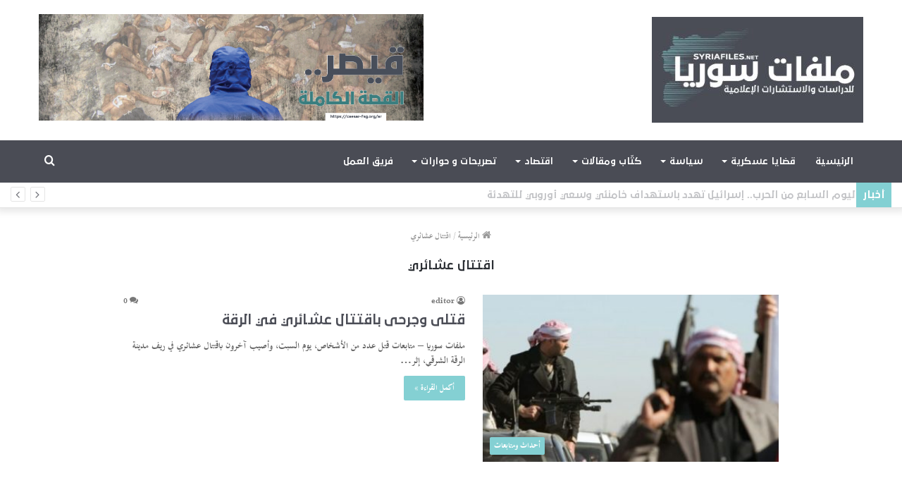

--- FILE ---
content_type: text/html; charset=UTF-8
request_url: https://syriafiles.net/tag/%D8%A7%D9%82%D8%AA%D8%AA%D8%A7%D9%84-%D8%B9%D8%B4%D8%A7%D8%A6%D8%B1%D9%8A/
body_size: 13904
content:
<!DOCTYPE html>
<html dir="rtl" lang="ar" class="" data-skin="light">
<head>
	<meta charset="UTF-8" />
	<link rel="profile" href="http://gmpg.org/xfn/11" />
	<link rel="pingback" href="https://syriafiles.net/xmlrpc.php" />
	<title>اقتتال عشائري &#8211; Syria Files</title>
<meta name='robots' content='max-image-preview:large' />
<link rel="alternate" hreflang="ar" href="https://syriafiles.net/tag/%d8%a7%d9%82%d8%aa%d8%aa%d8%a7%d9%84-%d8%b9%d8%b4%d8%a7%d8%a6%d8%b1%d9%8a/" />
<link rel='dns-prefetch' href='//stats.wp.com' />
<link rel="alternate" type="application/rss+xml" title="Syria Files &laquo; الخلاصة" href="https://syriafiles.net/feed/" />
<link rel="alternate" type="application/rss+xml" title="Syria Files &laquo; خلاصة التعليقات" href="https://syriafiles.net/comments/feed/" />
<link rel="alternate" type="application/rss+xml" title="Syria Files &laquo; اقتتال عشائري خلاصة الوسوم" href="https://syriafiles.net/tag/%d8%a7%d9%82%d8%aa%d8%aa%d8%a7%d9%84-%d8%b9%d8%b4%d8%a7%d8%a6%d8%b1%d9%8a/feed/" />
<script type="text/javascript">
/* <![CDATA[ */
window._wpemojiSettings = {"baseUrl":"https:\/\/s.w.org\/images\/core\/emoji\/15.0.3\/72x72\/","ext":".png","svgUrl":"https:\/\/s.w.org\/images\/core\/emoji\/15.0.3\/svg\/","svgExt":".svg","source":{"concatemoji":"https:\/\/syriafiles.net\/wp-includes\/js\/wp-emoji-release.min.js?ver=6.6.4"}};
/*! This file is auto-generated */
!function(i,n){var o,s,e;function c(e){try{var t={supportTests:e,timestamp:(new Date).valueOf()};sessionStorage.setItem(o,JSON.stringify(t))}catch(e){}}function p(e,t,n){e.clearRect(0,0,e.canvas.width,e.canvas.height),e.fillText(t,0,0);var t=new Uint32Array(e.getImageData(0,0,e.canvas.width,e.canvas.height).data),r=(e.clearRect(0,0,e.canvas.width,e.canvas.height),e.fillText(n,0,0),new Uint32Array(e.getImageData(0,0,e.canvas.width,e.canvas.height).data));return t.every(function(e,t){return e===r[t]})}function u(e,t,n){switch(t){case"flag":return n(e,"\ud83c\udff3\ufe0f\u200d\u26a7\ufe0f","\ud83c\udff3\ufe0f\u200b\u26a7\ufe0f")?!1:!n(e,"\ud83c\uddfa\ud83c\uddf3","\ud83c\uddfa\u200b\ud83c\uddf3")&&!n(e,"\ud83c\udff4\udb40\udc67\udb40\udc62\udb40\udc65\udb40\udc6e\udb40\udc67\udb40\udc7f","\ud83c\udff4\u200b\udb40\udc67\u200b\udb40\udc62\u200b\udb40\udc65\u200b\udb40\udc6e\u200b\udb40\udc67\u200b\udb40\udc7f");case"emoji":return!n(e,"\ud83d\udc26\u200d\u2b1b","\ud83d\udc26\u200b\u2b1b")}return!1}function f(e,t,n){var r="undefined"!=typeof WorkerGlobalScope&&self instanceof WorkerGlobalScope?new OffscreenCanvas(300,150):i.createElement("canvas"),a=r.getContext("2d",{willReadFrequently:!0}),o=(a.textBaseline="top",a.font="600 32px Arial",{});return e.forEach(function(e){o[e]=t(a,e,n)}),o}function t(e){var t=i.createElement("script");t.src=e,t.defer=!0,i.head.appendChild(t)}"undefined"!=typeof Promise&&(o="wpEmojiSettingsSupports",s=["flag","emoji"],n.supports={everything:!0,everythingExceptFlag:!0},e=new Promise(function(e){i.addEventListener("DOMContentLoaded",e,{once:!0})}),new Promise(function(t){var n=function(){try{var e=JSON.parse(sessionStorage.getItem(o));if("object"==typeof e&&"number"==typeof e.timestamp&&(new Date).valueOf()<e.timestamp+604800&&"object"==typeof e.supportTests)return e.supportTests}catch(e){}return null}();if(!n){if("undefined"!=typeof Worker&&"undefined"!=typeof OffscreenCanvas&&"undefined"!=typeof URL&&URL.createObjectURL&&"undefined"!=typeof Blob)try{var e="postMessage("+f.toString()+"("+[JSON.stringify(s),u.toString(),p.toString()].join(",")+"));",r=new Blob([e],{type:"text/javascript"}),a=new Worker(URL.createObjectURL(r),{name:"wpTestEmojiSupports"});return void(a.onmessage=function(e){c(n=e.data),a.terminate(),t(n)})}catch(e){}c(n=f(s,u,p))}t(n)}).then(function(e){for(var t in e)n.supports[t]=e[t],n.supports.everything=n.supports.everything&&n.supports[t],"flag"!==t&&(n.supports.everythingExceptFlag=n.supports.everythingExceptFlag&&n.supports[t]);n.supports.everythingExceptFlag=n.supports.everythingExceptFlag&&!n.supports.flag,n.DOMReady=!1,n.readyCallback=function(){n.DOMReady=!0}}).then(function(){return e}).then(function(){var e;n.supports.everything||(n.readyCallback(),(e=n.source||{}).concatemoji?t(e.concatemoji):e.wpemoji&&e.twemoji&&(t(e.twemoji),t(e.wpemoji)))}))}((window,document),window._wpemojiSettings);
/* ]]> */
</script>
<style id='wp-emoji-styles-inline-css' type='text/css'>

	img.wp-smiley, img.emoji {
		display: inline !important;
		border: none !important;
		box-shadow: none !important;
		height: 1em !important;
		width: 1em !important;
		margin: 0 0.07em !important;
		vertical-align: -0.1em !important;
		background: none !important;
		padding: 0 !important;
	}
</style>
<link rel="stylesheet" href="https://syriafiles.net/wp-content/cache/minify/8efe2.css" media="all" />

<style id='wp-block-library-theme-inline-css' type='text/css'>
.wp-block-audio :where(figcaption){color:#555;font-size:13px;text-align:center}.is-dark-theme .wp-block-audio :where(figcaption){color:#ffffffa6}.wp-block-audio{margin:0 0 1em}.wp-block-code{border:1px solid #ccc;border-radius:4px;font-family:Menlo,Consolas,monaco,monospace;padding:.8em 1em}.wp-block-embed :where(figcaption){color:#555;font-size:13px;text-align:center}.is-dark-theme .wp-block-embed :where(figcaption){color:#ffffffa6}.wp-block-embed{margin:0 0 1em}.blocks-gallery-caption{color:#555;font-size:13px;text-align:center}.is-dark-theme .blocks-gallery-caption{color:#ffffffa6}:root :where(.wp-block-image figcaption){color:#555;font-size:13px;text-align:center}.is-dark-theme :root :where(.wp-block-image figcaption){color:#ffffffa6}.wp-block-image{margin:0 0 1em}.wp-block-pullquote{border-bottom:4px solid;border-top:4px solid;color:currentColor;margin-bottom:1.75em}.wp-block-pullquote cite,.wp-block-pullquote footer,.wp-block-pullquote__citation{color:currentColor;font-size:.8125em;font-style:normal;text-transform:uppercase}.wp-block-quote{border-left:.25em solid;margin:0 0 1.75em;padding-left:1em}.wp-block-quote cite,.wp-block-quote footer{color:currentColor;font-size:.8125em;font-style:normal;position:relative}.wp-block-quote.has-text-align-right{border-left:none;border-right:.25em solid;padding-left:0;padding-right:1em}.wp-block-quote.has-text-align-center{border:none;padding-left:0}.wp-block-quote.is-large,.wp-block-quote.is-style-large,.wp-block-quote.is-style-plain{border:none}.wp-block-search .wp-block-search__label{font-weight:700}.wp-block-search__button{border:1px solid #ccc;padding:.375em .625em}:where(.wp-block-group.has-background){padding:1.25em 2.375em}.wp-block-separator.has-css-opacity{opacity:.4}.wp-block-separator{border:none;border-bottom:2px solid;margin-left:auto;margin-right:auto}.wp-block-separator.has-alpha-channel-opacity{opacity:1}.wp-block-separator:not(.is-style-wide):not(.is-style-dots){width:100px}.wp-block-separator.has-background:not(.is-style-dots){border-bottom:none;height:1px}.wp-block-separator.has-background:not(.is-style-wide):not(.is-style-dots){height:2px}.wp-block-table{margin:0 0 1em}.wp-block-table td,.wp-block-table th{word-break:normal}.wp-block-table :where(figcaption){color:#555;font-size:13px;text-align:center}.is-dark-theme .wp-block-table :where(figcaption){color:#ffffffa6}.wp-block-video :where(figcaption){color:#555;font-size:13px;text-align:center}.is-dark-theme .wp-block-video :where(figcaption){color:#ffffffa6}.wp-block-video{margin:0 0 1em}:root :where(.wp-block-template-part.has-background){margin-bottom:0;margin-top:0;padding:1.25em 2.375em}
</style>
<link rel="stylesheet" href="https://syriafiles.net/wp-content/cache/minify/d5ca8.css" media="all" />


<style id='jetpack-sharing-buttons-style-inline-css' type='text/css'>
.jetpack-sharing-buttons__services-list{display:flex;flex-direction:row;flex-wrap:wrap;gap:0;list-style-type:none;margin:5px;padding:0}.jetpack-sharing-buttons__services-list.has-small-icon-size{font-size:12px}.jetpack-sharing-buttons__services-list.has-normal-icon-size{font-size:16px}.jetpack-sharing-buttons__services-list.has-large-icon-size{font-size:24px}.jetpack-sharing-buttons__services-list.has-huge-icon-size{font-size:36px}@media print{.jetpack-sharing-buttons__services-list{display:none!important}}.editor-styles-wrapper .wp-block-jetpack-sharing-buttons{gap:0;padding-inline-start:0}ul.jetpack-sharing-buttons__services-list.has-background{padding:1.25em 2.375em}
</style>
<style id='classic-theme-styles-inline-css' type='text/css'>
/*! This file is auto-generated */
.wp-block-button__link{color:#fff;background-color:#32373c;border-radius:9999px;box-shadow:none;text-decoration:none;padding:calc(.667em + 2px) calc(1.333em + 2px);font-size:1.125em}.wp-block-file__button{background:#32373c;color:#fff;text-decoration:none}
</style>
<style id='global-styles-inline-css' type='text/css'>
:root{--wp--preset--aspect-ratio--square: 1;--wp--preset--aspect-ratio--4-3: 4/3;--wp--preset--aspect-ratio--3-4: 3/4;--wp--preset--aspect-ratio--3-2: 3/2;--wp--preset--aspect-ratio--2-3: 2/3;--wp--preset--aspect-ratio--16-9: 16/9;--wp--preset--aspect-ratio--9-16: 9/16;--wp--preset--color--black: #000000;--wp--preset--color--cyan-bluish-gray: #abb8c3;--wp--preset--color--white: #ffffff;--wp--preset--color--pale-pink: #f78da7;--wp--preset--color--vivid-red: #cf2e2e;--wp--preset--color--luminous-vivid-orange: #ff6900;--wp--preset--color--luminous-vivid-amber: #fcb900;--wp--preset--color--light-green-cyan: #7bdcb5;--wp--preset--color--vivid-green-cyan: #00d084;--wp--preset--color--pale-cyan-blue: #8ed1fc;--wp--preset--color--vivid-cyan-blue: #0693e3;--wp--preset--color--vivid-purple: #9b51e0;--wp--preset--gradient--vivid-cyan-blue-to-vivid-purple: linear-gradient(135deg,rgba(6,147,227,1) 0%,rgb(155,81,224) 100%);--wp--preset--gradient--light-green-cyan-to-vivid-green-cyan: linear-gradient(135deg,rgb(122,220,180) 0%,rgb(0,208,130) 100%);--wp--preset--gradient--luminous-vivid-amber-to-luminous-vivid-orange: linear-gradient(135deg,rgba(252,185,0,1) 0%,rgba(255,105,0,1) 100%);--wp--preset--gradient--luminous-vivid-orange-to-vivid-red: linear-gradient(135deg,rgba(255,105,0,1) 0%,rgb(207,46,46) 100%);--wp--preset--gradient--very-light-gray-to-cyan-bluish-gray: linear-gradient(135deg,rgb(238,238,238) 0%,rgb(169,184,195) 100%);--wp--preset--gradient--cool-to-warm-spectrum: linear-gradient(135deg,rgb(74,234,220) 0%,rgb(151,120,209) 20%,rgb(207,42,186) 40%,rgb(238,44,130) 60%,rgb(251,105,98) 80%,rgb(254,248,76) 100%);--wp--preset--gradient--blush-light-purple: linear-gradient(135deg,rgb(255,206,236) 0%,rgb(152,150,240) 100%);--wp--preset--gradient--blush-bordeaux: linear-gradient(135deg,rgb(254,205,165) 0%,rgb(254,45,45) 50%,rgb(107,0,62) 100%);--wp--preset--gradient--luminous-dusk: linear-gradient(135deg,rgb(255,203,112) 0%,rgb(199,81,192) 50%,rgb(65,88,208) 100%);--wp--preset--gradient--pale-ocean: linear-gradient(135deg,rgb(255,245,203) 0%,rgb(182,227,212) 50%,rgb(51,167,181) 100%);--wp--preset--gradient--electric-grass: linear-gradient(135deg,rgb(202,248,128) 0%,rgb(113,206,126) 100%);--wp--preset--gradient--midnight: linear-gradient(135deg,rgb(2,3,129) 0%,rgb(40,116,252) 100%);--wp--preset--font-size--small: 13px;--wp--preset--font-size--medium: 20px;--wp--preset--font-size--large: 36px;--wp--preset--font-size--x-large: 42px;--wp--preset--spacing--20: 0.44rem;--wp--preset--spacing--30: 0.67rem;--wp--preset--spacing--40: 1rem;--wp--preset--spacing--50: 1.5rem;--wp--preset--spacing--60: 2.25rem;--wp--preset--spacing--70: 3.38rem;--wp--preset--spacing--80: 5.06rem;--wp--preset--shadow--natural: 6px 6px 9px rgba(0, 0, 0, 0.2);--wp--preset--shadow--deep: 12px 12px 50px rgba(0, 0, 0, 0.4);--wp--preset--shadow--sharp: 6px 6px 0px rgba(0, 0, 0, 0.2);--wp--preset--shadow--outlined: 6px 6px 0px -3px rgba(255, 255, 255, 1), 6px 6px rgba(0, 0, 0, 1);--wp--preset--shadow--crisp: 6px 6px 0px rgba(0, 0, 0, 1);}:where(.is-layout-flex){gap: 0.5em;}:where(.is-layout-grid){gap: 0.5em;}body .is-layout-flex{display: flex;}.is-layout-flex{flex-wrap: wrap;align-items: center;}.is-layout-flex > :is(*, div){margin: 0;}body .is-layout-grid{display: grid;}.is-layout-grid > :is(*, div){margin: 0;}:where(.wp-block-columns.is-layout-flex){gap: 2em;}:where(.wp-block-columns.is-layout-grid){gap: 2em;}:where(.wp-block-post-template.is-layout-flex){gap: 1.25em;}:where(.wp-block-post-template.is-layout-grid){gap: 1.25em;}.has-black-color{color: var(--wp--preset--color--black) !important;}.has-cyan-bluish-gray-color{color: var(--wp--preset--color--cyan-bluish-gray) !important;}.has-white-color{color: var(--wp--preset--color--white) !important;}.has-pale-pink-color{color: var(--wp--preset--color--pale-pink) !important;}.has-vivid-red-color{color: var(--wp--preset--color--vivid-red) !important;}.has-luminous-vivid-orange-color{color: var(--wp--preset--color--luminous-vivid-orange) !important;}.has-luminous-vivid-amber-color{color: var(--wp--preset--color--luminous-vivid-amber) !important;}.has-light-green-cyan-color{color: var(--wp--preset--color--light-green-cyan) !important;}.has-vivid-green-cyan-color{color: var(--wp--preset--color--vivid-green-cyan) !important;}.has-pale-cyan-blue-color{color: var(--wp--preset--color--pale-cyan-blue) !important;}.has-vivid-cyan-blue-color{color: var(--wp--preset--color--vivid-cyan-blue) !important;}.has-vivid-purple-color{color: var(--wp--preset--color--vivid-purple) !important;}.has-black-background-color{background-color: var(--wp--preset--color--black) !important;}.has-cyan-bluish-gray-background-color{background-color: var(--wp--preset--color--cyan-bluish-gray) !important;}.has-white-background-color{background-color: var(--wp--preset--color--white) !important;}.has-pale-pink-background-color{background-color: var(--wp--preset--color--pale-pink) !important;}.has-vivid-red-background-color{background-color: var(--wp--preset--color--vivid-red) !important;}.has-luminous-vivid-orange-background-color{background-color: var(--wp--preset--color--luminous-vivid-orange) !important;}.has-luminous-vivid-amber-background-color{background-color: var(--wp--preset--color--luminous-vivid-amber) !important;}.has-light-green-cyan-background-color{background-color: var(--wp--preset--color--light-green-cyan) !important;}.has-vivid-green-cyan-background-color{background-color: var(--wp--preset--color--vivid-green-cyan) !important;}.has-pale-cyan-blue-background-color{background-color: var(--wp--preset--color--pale-cyan-blue) !important;}.has-vivid-cyan-blue-background-color{background-color: var(--wp--preset--color--vivid-cyan-blue) !important;}.has-vivid-purple-background-color{background-color: var(--wp--preset--color--vivid-purple) !important;}.has-black-border-color{border-color: var(--wp--preset--color--black) !important;}.has-cyan-bluish-gray-border-color{border-color: var(--wp--preset--color--cyan-bluish-gray) !important;}.has-white-border-color{border-color: var(--wp--preset--color--white) !important;}.has-pale-pink-border-color{border-color: var(--wp--preset--color--pale-pink) !important;}.has-vivid-red-border-color{border-color: var(--wp--preset--color--vivid-red) !important;}.has-luminous-vivid-orange-border-color{border-color: var(--wp--preset--color--luminous-vivid-orange) !important;}.has-luminous-vivid-amber-border-color{border-color: var(--wp--preset--color--luminous-vivid-amber) !important;}.has-light-green-cyan-border-color{border-color: var(--wp--preset--color--light-green-cyan) !important;}.has-vivid-green-cyan-border-color{border-color: var(--wp--preset--color--vivid-green-cyan) !important;}.has-pale-cyan-blue-border-color{border-color: var(--wp--preset--color--pale-cyan-blue) !important;}.has-vivid-cyan-blue-border-color{border-color: var(--wp--preset--color--vivid-cyan-blue) !important;}.has-vivid-purple-border-color{border-color: var(--wp--preset--color--vivid-purple) !important;}.has-vivid-cyan-blue-to-vivid-purple-gradient-background{background: var(--wp--preset--gradient--vivid-cyan-blue-to-vivid-purple) !important;}.has-light-green-cyan-to-vivid-green-cyan-gradient-background{background: var(--wp--preset--gradient--light-green-cyan-to-vivid-green-cyan) !important;}.has-luminous-vivid-amber-to-luminous-vivid-orange-gradient-background{background: var(--wp--preset--gradient--luminous-vivid-amber-to-luminous-vivid-orange) !important;}.has-luminous-vivid-orange-to-vivid-red-gradient-background{background: var(--wp--preset--gradient--luminous-vivid-orange-to-vivid-red) !important;}.has-very-light-gray-to-cyan-bluish-gray-gradient-background{background: var(--wp--preset--gradient--very-light-gray-to-cyan-bluish-gray) !important;}.has-cool-to-warm-spectrum-gradient-background{background: var(--wp--preset--gradient--cool-to-warm-spectrum) !important;}.has-blush-light-purple-gradient-background{background: var(--wp--preset--gradient--blush-light-purple) !important;}.has-blush-bordeaux-gradient-background{background: var(--wp--preset--gradient--blush-bordeaux) !important;}.has-luminous-dusk-gradient-background{background: var(--wp--preset--gradient--luminous-dusk) !important;}.has-pale-ocean-gradient-background{background: var(--wp--preset--gradient--pale-ocean) !important;}.has-electric-grass-gradient-background{background: var(--wp--preset--gradient--electric-grass) !important;}.has-midnight-gradient-background{background: var(--wp--preset--gradient--midnight) !important;}.has-small-font-size{font-size: var(--wp--preset--font-size--small) !important;}.has-medium-font-size{font-size: var(--wp--preset--font-size--medium) !important;}.has-large-font-size{font-size: var(--wp--preset--font-size--large) !important;}.has-x-large-font-size{font-size: var(--wp--preset--font-size--x-large) !important;}
:where(.wp-block-post-template.is-layout-flex){gap: 1.25em;}:where(.wp-block-post-template.is-layout-grid){gap: 1.25em;}
:where(.wp-block-columns.is-layout-flex){gap: 2em;}:where(.wp-block-columns.is-layout-grid){gap: 2em;}
:root :where(.wp-block-pullquote){font-size: 1.5em;line-height: 1.6;}
</style>
<link rel="stylesheet" href="https://syriafiles.net/wp-content/cache/minify/14bfc.css" media="all" />












<style id='tie-css-style-custom-inline-css' type='text/css'>
.brand-title,a:hover,.tie-popup-search-submit,#logo.text-logo a,.theme-header nav .components #search-submit:hover,.theme-header .header-nav .components > li:hover > a,.theme-header .header-nav .components li a:hover,.main-menu ul.cats-vertical li a.is-active,.main-menu ul.cats-vertical li a:hover,.main-nav li.mega-menu .post-meta a:hover,.main-nav li.mega-menu .post-box-title a:hover,.search-in-main-nav.autocomplete-suggestions a:hover,#main-nav .menu ul li:hover > a,#main-nav .menu ul li.current-menu-item:not(.mega-link-column) > a,.top-nav .menu li:hover > a,.top-nav .menu > .tie-current-menu > a,.search-in-top-nav.autocomplete-suggestions .post-title a:hover,div.mag-box .mag-box-options .mag-box-filter-links a.active,.mag-box-filter-links .flexMenu-viewMore:hover > a,.stars-rating-active,body .tabs.tabs .active > a,.video-play-icon,.spinner-circle:after,#go-to-content:hover,.comment-list .comment-author .fn,.commentlist .comment-author .fn,blockquote::before,blockquote cite,blockquote.quote-simple p,.multiple-post-pages a:hover,#story-index li .is-current,.latest-tweets-widget .twitter-icon-wrap span,.wide-slider-nav-wrapper .slide,.wide-next-prev-slider-wrapper .tie-slider-nav li:hover span,.review-final-score h3,#mobile-menu-icon:hover .menu-text,.entry a,.entry .post-bottom-meta a:hover,.comment-list .comment-content a,q a,blockquote a,.widget.tie-weather-widget .icon-basecloud-bg:after,.site-footer a:hover,.site-footer .stars-rating-active,.site-footer .twitter-icon-wrap span,.site-info a:hover{color: #83d0d3;}#instagram-link a:hover{color: #83d0d3 !important;border-color: #83d0d3 !important;}#theme-header #main-nav .spinner-circle:after{color: #83d0d3;}[type='submit'],.button,.generic-button a,.generic-button button,.theme-header .header-nav .comp-sub-menu a.button.guest-btn:hover,.theme-header .header-nav .comp-sub-menu a.checkout-button,nav.main-nav .menu > li.tie-current-menu > a,nav.main-nav .menu > li:hover > a,.main-menu .mega-links-head:after,.main-nav .mega-menu.mega-cat .cats-horizontal li a.is-active,#mobile-menu-icon:hover .nav-icon,#mobile-menu-icon:hover .nav-icon:before,#mobile-menu-icon:hover .nav-icon:after,.search-in-main-nav.autocomplete-suggestions a.button,.search-in-top-nav.autocomplete-suggestions a.button,.spinner > div,.post-cat,.pages-numbers li.current span,.multiple-post-pages > span,#tie-wrapper .mejs-container .mejs-controls,.mag-box-filter-links a:hover,.slider-arrow-nav a:not(.pagination-disabled):hover,.comment-list .reply a:hover,.commentlist .reply a:hover,#reading-position-indicator,#story-index-icon,.videos-block .playlist-title,.review-percentage .review-item span span,.tie-slick-dots li.slick-active button,.tie-slick-dots li button:hover,.digital-rating-static,.timeline-widget li a:hover .date:before,#wp-calendar #today,.posts-list-counter li:before,.cat-counter a + span,.tie-slider-nav li span:hover,.fullwidth-area .widget_tag_cloud .tagcloud a:hover,.magazine2:not(.block-head-4) .dark-widgetized-area ul.tabs a:hover,.magazine2:not(.block-head-4) .dark-widgetized-area ul.tabs .active a,.magazine1 .dark-widgetized-area ul.tabs a:hover,.magazine1 .dark-widgetized-area ul.tabs .active a,.block-head-4.magazine2 .dark-widgetized-area .tabs.tabs .active a,.block-head-4.magazine2 .dark-widgetized-area .tabs > .active a:before,.block-head-4.magazine2 .dark-widgetized-area .tabs > .active a:after,.demo_store,.demo #logo:after,.demo #sticky-logo:after,.widget.tie-weather-widget,span.video-close-btn:hover,#go-to-top,.latest-tweets-widget .slider-links .button:not(:hover){background-color: #83d0d3;color: #FFFFFF;}.tie-weather-widget .widget-title .the-subtitle,.block-head-4.magazine2 #footer .tabs .active a:hover{color: #FFFFFF;}pre,code,.pages-numbers li.current span,.theme-header .header-nav .comp-sub-menu a.button.guest-btn:hover,.multiple-post-pages > span,.post-content-slideshow .tie-slider-nav li span:hover,#tie-body .tie-slider-nav li > span:hover,.slider-arrow-nav a:not(.pagination-disabled):hover,.main-nav .mega-menu.mega-cat .cats-horizontal li a.is-active,.main-nav .mega-menu.mega-cat .cats-horizontal li a:hover,.main-menu .menu > li > .menu-sub-content{border-color: #83d0d3;}.main-menu .menu > li.tie-current-menu{border-bottom-color: #83d0d3;}.top-nav .menu li.tie-current-menu > a:before,.top-nav .menu li.menu-item-has-children:hover > a:before{border-top-color: #83d0d3;}.main-nav .main-menu .menu > li.tie-current-menu > a:before,.main-nav .main-menu .menu > li:hover > a:before{border-top-color: #FFFFFF;}header.main-nav-light .main-nav .menu-item-has-children li:hover > a:before,header.main-nav-light .main-nav .mega-menu li:hover > a:before{border-left-color: #83d0d3;}.rtl header.main-nav-light .main-nav .menu-item-has-children li:hover > a:before,.rtl header.main-nav-light .main-nav .mega-menu li:hover > a:before{border-right-color: #83d0d3;border-left-color: transparent;}.top-nav ul.menu li .menu-item-has-children:hover > a:before{border-top-color: transparent;border-left-color: #83d0d3;}.rtl .top-nav ul.menu li .menu-item-has-children:hover > a:before{border-left-color: transparent;border-right-color: #83d0d3;}::-moz-selection{background-color: #83d0d3;color: #FFFFFF;}::selection{background-color: #83d0d3;color: #FFFFFF;}circle.circle_bar{stroke: #83d0d3;}#reading-position-indicator{box-shadow: 0 0 10px rgba( 131,208,211,0.7);}#logo.text-logo a:hover,.entry a:hover,.comment-list .comment-content a:hover,.block-head-4.magazine2 .site-footer .tabs li a:hover,q a:hover,blockquote a:hover{color: #519ea1;}.button:hover,input[type='submit']:hover,.generic-button a:hover,.generic-button button:hover,a.post-cat:hover,.site-footer .button:hover,.site-footer [type='submit']:hover,.search-in-main-nav.autocomplete-suggestions a.button:hover,.search-in-top-nav.autocomplete-suggestions a.button:hover,.theme-header .header-nav .comp-sub-menu a.checkout-button:hover{background-color: #519ea1;color: #FFFFFF;}.theme-header .header-nav .comp-sub-menu a.checkout-button:not(:hover),.entry a.button{color: #FFFFFF;}#story-index.is-compact .story-index-content{background-color: #83d0d3;}#story-index.is-compact .story-index-content a,#story-index.is-compact .story-index-content .is-current{color: #FFFFFF;}#tie-body .mag-box-title h3 a,#tie-body .block-more-button{color: #83d0d3;}#tie-body .mag-box-title h3 a:hover,#tie-body .block-more-button:hover{color: #519ea1;}#tie-body .mag-box-title{color: #83d0d3;}#tie-body .mag-box-title:before{border-top-color: #83d0d3;}#tie-body .mag-box-title:after,#tie-body #footer .widget-title:after{background-color: #83d0d3;}
</style>
<script  src="https://syriafiles.net/wp-content/cache/minify/e5441.js"></script>



<link rel="https://api.w.org/" href="https://syriafiles.net/wp-json/" /><link rel="alternate" title="JSON" type="application/json" href="https://syriafiles.net/wp-json/wp/v2/tags/3210" /><link rel="EditURI" type="application/rsd+xml" title="RSD" href="https://syriafiles.net/xmlrpc.php?rsd" />
<meta name="generator" content="WordPress 6.6.4" />
<meta name="generator" content="WPML ver:4.3.16 stt:5,1;" />
	<style>img#wpstats{display:none}</style>
		 
<!-- Global site tag (gtag.js) - Google Analytics -->
<script async src="https://www.googletagmanager.com/gtag/js?id=G-J714LFDGH0"></script>
<script>
  window.dataLayer = window.dataLayer || [];
  function gtag(){dataLayer.push(arguments);}
  gtag('js', new Date());

  gtag('config', 'G-J714LFDGH0');
</script> 
<meta http-equiv="X-UA-Compatible" content="IE=edge">
<meta name="theme-color" content="#83d0d3" /><meta name="viewport" content="width=device-width, initial-scale=1.0" />
<!-- Jetpack Open Graph Tags -->
<meta property="og:type" content="website" />
<meta property="og:title" content="اقتتال عشائري &#8211; Syria Files" />
<meta property="og:url" content="https://syriafiles.net/tag/%d8%a7%d9%82%d8%aa%d8%aa%d8%a7%d9%84-%d8%b9%d8%b4%d8%a7%d8%a6%d8%b1%d9%8a/" />
<meta property="og:site_name" content="Syria Files" />
<meta property="og:image" content="https://syriafiles.net/wp-content/uploads/2020/09/cropped-logo-footer-mini.png" />
<meta property="og:image:width" content="512" />
<meta property="og:image:height" content="512" />
<meta property="og:image:alt" content="" />
<meta property="og:locale" content="ar_AR" />

<!-- End Jetpack Open Graph Tags -->
<link rel="icon" href="https://syriafiles.net/wp-content/uploads/2020/09/cropped-logo-footer-mini-32x32.png" sizes="32x32" />
<link rel="icon" href="https://syriafiles.net/wp-content/uploads/2020/09/cropped-logo-footer-mini-192x192.png" sizes="192x192" />
<link rel="apple-touch-icon" href="https://syriafiles.net/wp-content/uploads/2020/09/cropped-logo-footer-mini-180x180.png" />
<meta name="msapplication-TileImage" content="https://syriafiles.net/wp-content/uploads/2020/09/cropped-logo-footer-mini-270x270.png" />
</head>

<body id="tie-body" class="rtl archive tag tag-3210 cat-27-id cat-18-id wrapper-has-shadow block-head-1 magazine2 is-thumb-overlay-disabled is-desktop is-header-layout-3 has-header-ad full-width">



<div class="background-overlay">

	<div id="tie-container" class="site tie-container">

		
		<div id="tie-wrapper">

			
<header id="theme-header" class="theme-header header-layout-3 main-nav-dark main-nav-default-dark main-nav-below has-stream-item top-nav-active top-nav-light top-nav-default-light top-nav-below top-nav-below-main-nav has-shadow has-normal-width-logo mobile-header-centered">
	
<div class="container header-container">
	<div class="tie-row logo-row">

		
		<div class="logo-wrapper">
			<div class="tie-col-md-4 logo-container clearfix">
				<div id="mobile-header-components-area_1" class="mobile-header-components"><ul class="components"><li class="mobile-component_menu custom-menu-link"><a href="#" id="mobile-menu-icon" class=""><span class="tie-mobile-menu-icon nav-icon is-layout-2"></span><span class="screen-reader-text">القائمة</span></a></li></ul></div>
		<div id="logo" class="image-logo" style="margin-top: 24px; margin-bottom: 24px;">

			
			<a title="Syria Files" href="https://syriafiles.net/">
				
				<picture class="tie-logo-default tie-logo-picture">
					<source class="tie-logo-source-default tie-logo-source" srcset="https://syriafiles.net/wp-content/uploads/2022/10/logo-682-3.jpg 2x, https://syriafiles.net/wp-content/uploads/2022/10/logo-300-3.jpg 1x">
					<img class="tie-logo-img-default tie-logo-img" src="https://syriafiles.net/wp-content/uploads/2022/10/logo-300-3.jpg" alt="Syria Files" width="300" height="150" style="max-height:150px; width: auto;" />
				</picture>
						</a>

			
		</div><!-- #logo /-->

		<div id="mobile-header-components-area_2" class="mobile-header-components"><ul class="components"><li class="mobile-component_search custom-menu-link">
				<a href="#" class="tie-search-trigger-mobile">
					<span class="tie-icon-search tie-search-icon" aria-hidden="true"></span>
					<span class="screen-reader-text">بحث عن</span>
				</a>
			</li></ul></div>			</div><!-- .tie-col /-->
		</div><!-- .logo-wrapper /-->

		<div class="tie-col-md-8 stream-item stream-item-top-wrapper"><div class="stream-item-top">
					<a href="https://caesar-fsg.org/ar/" title=""  rel="nofollow noopener">
						<img src="https://syriafiles.net/wp-content/uploads/2020/09/ترويسة-القيصر-بدون-لوغو.jpg" alt="" width="546" height="90" />
					</a>
				</div></div><!-- .tie-col /-->
	</div><!-- .tie-row /-->
</div><!-- .container /-->

<div class="main-nav-wrapper">
	<nav id="main-nav" data-skin="search-in-main-nav" class="main-nav header-nav live-search-parent"  aria-label="القائمة الرئيسية">
		<div class="container">

			<div class="main-menu-wrapper">

				
				<div id="menu-components-wrap">

					
					<div class="main-menu main-menu-wrap tie-alignleft">
						<div id="main-nav-menu" class="main-menu header-menu"><ul id="menu-main-menu" class="menu" role="menubar"><li id="menu-item-29022" class="menu-item menu-item-type-post_type menu-item-object-page menu-item-home menu-item-29022"><a href="https://syriafiles.net/">الرئيسية</a></li>
<li id="menu-item-29223" class="menu-item menu-item-type-taxonomy menu-item-object-category menu-item-29223 mega-menu mega-cat " data-id="26" ><a href="https://syriafiles.net/category/%d9%82%d8%b6%d8%a7%d9%8a%d8%a7-%d8%b9%d8%b3%d9%83%d8%b1%d9%8a%d8%a9/">قضايا عسكرية</a>
<div class="mega-menu-block menu-sub-content">

<div class="mega-menu-content">
<div class="mega-cat-wrapper">
<div class="mega-cat-content horizontal-posts">

												<div class="mega-ajax-content mega-cat-posts-container clearfix">

												</div><!-- .mega-ajax-content -->

						</div><!-- .mega-cat-content -->

					</div><!-- .mega-cat-Wrapper -->

</div><!-- .mega-menu-content -->

</div><!-- .mega-menu-block --> 
</li>
<li id="menu-item-29020" class="menu-item menu-item-type-taxonomy menu-item-object-category menu-item-29020 mega-menu mega-cat " data-id="35" ><a href="https://syriafiles.net/category/%d8%b3%d9%8a%d8%a7%d8%b3%d8%a9/">سياسة</a>
<div class="mega-menu-block menu-sub-content">

<div class="mega-menu-content">
<div class="mega-cat-wrapper">
<div class="mega-cat-content horizontal-posts">

												<div class="mega-ajax-content mega-cat-posts-container clearfix">

												</div><!-- .mega-ajax-content -->

						</div><!-- .mega-cat-content -->

					</div><!-- .mega-cat-Wrapper -->

</div><!-- .mega-menu-content -->

</div><!-- .mega-menu-block --> 
</li>
<li id="menu-item-29016" class="menu-item menu-item-type-taxonomy menu-item-object-category menu-item-29016 mega-menu mega-cat " data-id="20" ><a href="https://syriafiles.net/category/%d9%83%d8%aa%d9%91%d8%a7%d8%a8-%d9%88%d9%85%d9%82%d8%a7%d9%84%d8%a7%d8%aa/">كتّاب ومقالات</a>
<div class="mega-menu-block menu-sub-content">

<div class="mega-menu-content">
<div class="mega-cat-wrapper">
<div class="mega-cat-content horizontal-posts">

												<div class="mega-ajax-content mega-cat-posts-container clearfix">

												</div><!-- .mega-ajax-content -->

						</div><!-- .mega-cat-content -->

					</div><!-- .mega-cat-Wrapper -->

</div><!-- .mega-menu-content -->

</div><!-- .mega-menu-block --> 
</li>
<li id="menu-item-29005" class="menu-item menu-item-type-taxonomy menu-item-object-category menu-item-29005 mega-menu mega-cat " data-id="29" ><a href="https://syriafiles.net/category/%d8%a7%d9%82%d8%aa%d8%b5%d8%a7%d8%af/">اقتصاد</a>
<div class="mega-menu-block menu-sub-content">

<div class="mega-menu-content">
<div class="mega-cat-wrapper">
<div class="mega-cat-content horizontal-posts">

												<div class="mega-ajax-content mega-cat-posts-container clearfix">

												</div><!-- .mega-ajax-content -->

						</div><!-- .mega-cat-content -->

					</div><!-- .mega-cat-Wrapper -->

</div><!-- .mega-menu-content -->

</div><!-- .mega-menu-block --> 
</li>
<li id="menu-item-29008" class="menu-item menu-item-type-taxonomy menu-item-object-category menu-item-29008 mega-menu mega-cat " data-id="22" ><a href="https://syriafiles.net/category/%d8%aa%d8%b5%d8%b1%d9%8a%d8%ad%d8%a7%d8%aa-%d9%88-%d8%ad%d9%88%d8%a7%d8%b1%d8%a7%d8%aa/">تصريحات و حوارات</a>
<div class="mega-menu-block menu-sub-content">

<div class="mega-menu-content">
<div class="mega-cat-wrapper">
<div class="mega-cat-content horizontal-posts">

												<div class="mega-ajax-content mega-cat-posts-container clearfix">

												</div><!-- .mega-ajax-content -->

						</div><!-- .mega-cat-content -->

					</div><!-- .mega-cat-Wrapper -->

</div><!-- .mega-menu-content -->

</div><!-- .mega-menu-block --> 
</li>
<li id="menu-item-29080" class="menu-item menu-item-type-post_type menu-item-object-page menu-item-29080"><a href="https://syriafiles.net/%d9%81%d8%b1%d9%8a%d9%82-%d8%a7%d9%84%d8%b9%d9%85%d9%84/">فريق العمل</a></li>
</ul></div>					</div><!-- .main-menu.tie-alignleft /-->

					<ul class="components">		<li class="search-compact-icon menu-item custom-menu-link">
			<a href="#" class="tie-search-trigger">
				<span class="tie-icon-search tie-search-icon" aria-hidden="true"></span>
				<span class="screen-reader-text">بحث عن</span>
			</a>
		</li>
		</ul><!-- Components -->
				</div><!-- #menu-components-wrap /-->
			</div><!-- .main-menu-wrapper /-->
		</div><!-- .container /-->
	</nav><!-- #main-nav /-->
</div><!-- .main-nav-wrapper /-->


<nav id="top-nav"  class="has-breaking top-nav header-nav has-breaking-news" aria-label="الشريط العلوي">
	<div class="container">
		<div class="topbar-wrapper">

			
			<div class="tie-alignleft">
				
<div class="breaking controls-is-active">

	<span class="breaking-title">
		<span class="tie-icon-bolt breaking-icon" aria-hidden="true"></span>
		<span class="breaking-title-text">Breaking News</span>
	</span>

	<ul id="breaking-news-in-header" class="breaking-news" data-type="slideRight" data-arrows="true">

		
							<li class="news-item">
								<a href="https://syriafiles.net/%d8%a7%d9%84%d9%8a%d9%88%d9%85-%d8%a7%d9%84%d8%b3%d8%a7%d8%a8%d8%b9-%d9%85%d9%86-%d8%a7%d9%84%d8%ad%d8%b1%d8%a8-%d8%a5%d8%b3%d8%b1%d8%a7%d8%a6%d9%8a%d9%84-%d8%aa%d9%87%d8%af%d8%af-%d8%a8%d8%a7%d8%b3/">اليوم السابع من الحرب.. إسرائيل تهدد باستهداف خامنئي وسعي أوروبي للتهدئة</a>
							</li>

							
							<li class="news-item">
								<a href="https://syriafiles.net/%d9%87%d9%8a%d8%a6%d8%a9-%d8%a7%d9%84%d8%aa%d9%81%d8%a7%d9%88%d8%b6-%d8%aa%d8%aa%d8%ac%d9%87-%d8%a5%d9%84%d9%89-%d8%ac%d9%86%d9%8a%d9%81-%d9%84%d8%b9%d9%82%d8%af-%d8%a7%d8%ac%d8%aa%d9%85%d8%a7/">&#8220;هيئة التفاوض&#8221; تتجه إلى جنيف لعقد اجتماعها الدوري</a>
							</li>

							
							<li class="news-item">
								<a href="https://syriafiles.net/%d8%a7%d9%84%d8%a5%d8%b3%d9%84%d8%a7%d9%85%d9%88%d9%81%d9%88%d8%a8%d9%8a%d8%a7-%d8%b8%d8%a7%d9%87%d8%b1%d8%a9-%d8%aa%d8%b3%d8%aa%d8%ad%d9%82-%d8%a7%d9%84%d8%af%d8%b1%d8%a7%d8%b3%d8%a9-%d9%88%d8%a7/">جامعة &#8220;جورج تاون&#8221; في قطر تبحث &#8220;الإسلاموفوبيا &#8221; مع الخبراء</a>
							</li>

							
							<li class="news-item">
								<a href="https://syriafiles.net/%d9%82%d8%a8%d8%b6%d8%a9-%d9%82%d8%b3%d8%af-%d8%aa%d9%87%d8%aa%d8%b2-%d9%81%d9%8a-%d8%af%d9%8a%d8%b1%d8%a7%d9%84%d8%b2%d9%88%d8%b1/">قبضة &#8220;قسد&#8221; تهتز في &#8220;ديرالزور&#8221;</a>
							</li>

							
							<li class="news-item">
								<a href="https://syriafiles.net/%d9%87%d9%84-%d8%aa%d9%83%d9%88%d9%86-%d8%a7%d9%84%d8%b3%d9%88%d9%8a%d8%af%d8%a7%d8%a1-%d8%a7%d9%84%d9%82%d8%b4%d8%a9-%d8%a7%d9%84%d8%aa%d9%8a-%d8%aa%d9%82%d8%b5%d9%85-%d8%b8%d9%87%d8%b1-%d8%a7/">هل تكون السويداء القشة التي تقصم ظهر &#8220;الأسد&#8221;؟!</a>
							</li>

							
	</ul>
</div><!-- #breaking /-->
			</div><!-- .tie-alignleft /-->

			<div class="tie-alignright">
							</div><!-- .tie-alignright /-->

		</div><!-- .topbar-wrapper /-->
	</div><!-- .container /-->
</nav><!-- #top-nav /-->
</header>

<div id="content" class="site-content container"><div id="main-content-row" class="tie-row main-content-row">
	<div class="main-content tie-col-md-12" role="main">

		

			<header class="entry-header-outer container-wrapper">
				<nav id="breadcrumb"><a href="https://syriafiles.net/"><span class="tie-icon-home" aria-hidden="true"></span> الرئيسية</a><em class="delimiter">/</em><span class="current">اقتتال عشائري</span></nav><script type="application/ld+json">{"@context":"http:\/\/schema.org","@type":"BreadcrumbList","@id":"#Breadcrumb","itemListElement":[{"@type":"ListItem","position":1,"item":{"name":"\u0627\u0644\u0631\u0626\u064a\u0633\u064a\u0629","@id":"https:\/\/syriafiles.net\/"}}]}</script><h1 class="page-title">اقتتال عشائري</h1>			</header><!-- .entry-header-outer /-->

			
		<div class="mag-box wide-post-box">
			<div class="container-wrapper">
				<div class="mag-box-container clearfix">
					<ul id="posts-container" data-layout="default" data-settings="{'uncropped_image':'jannah-image-post','category_meta':true,'post_meta':true,'excerpt':'true','excerpt_length':'20','read_more':'true','read_more_text':false,'media_overlay':true,'title_length':0,'is_full':true,'is_category':false}" class="posts-items">
<li class="post-item  post-45945 post type-post status-publish format-standard has-post-thumbnail category-27 category-18 tag-3209 tag-87 tag-3210 tag-80 tag-69 tag-3211 tag-3212 tag-73 tag-72 tie-standard">

	
			<a aria-label="قتلى وجرحى باقتتال عشائري في الرقة" href="https://syriafiles.net/%d9%82%d8%aa%d9%84%d9%89-%d9%88%d8%ac%d8%b1%d8%ad%d9%89-%d8%a8%d8%a7%d9%82%d8%aa%d8%aa%d8%a7%d9%84-%d8%b9%d8%b4%d8%a7%d8%a6%d8%b1%d9%8a-%d9%81%d9%8a-%d8%a7%d9%84%d8%b1%d9%82%d8%a9/" class="post-thumb"><span class="post-cat-wrap"><span class="post-cat tie-cat-27">أحداث ومتابعات</span></span><img width="390" height="220" src="https://syriafiles.net/wp-content/uploads/2023/04/اقتتال-عشائري-مسلح-750x430-1-390x220.jpg" class="attachment-jannah-image-large size-jannah-image-large wp-post-image" alt="صورة قتلى وجرحى باقتتال عشائري في الرقة" decoding="async" fetchpriority="high" /></a>
	<div class="post-details">

		<div class="post-meta clearfix"><span class="author-meta single-author no-avatars"><span class="meta-item meta-author-wrapper"><span class="meta-author"><a href="https://syriafiles.net/author/editor/" class="author-name tie-icon" title="editor">editor</a></span></span></span><div class="tie-alignright"><span class="meta-comment tie-icon meta-item fa-before">0</span></div></div><!-- .post-meta -->
		<h2 class="post-title"><a href="https://syriafiles.net/%d9%82%d8%aa%d9%84%d9%89-%d9%88%d8%ac%d8%b1%d8%ad%d9%89-%d8%a8%d8%a7%d9%82%d8%aa%d8%aa%d8%a7%d9%84-%d8%b9%d8%b4%d8%a7%d8%a6%d8%b1%d9%8a-%d9%81%d9%8a-%d8%a7%d9%84%d8%b1%d9%82%d8%a9/">قتلى وجرحى باقتتال عشائري في الرقة</a></h2>

						<p class="post-excerpt">ملفات سوريا &#8211; متابعات قتل عدد من الأشخاص، يوم السبت، وأصيب آخرون باقتتال عشائري في ريف مدينة الرقة الشرقي، إثر&hellip;</p>
				<a class="more-link button" href="https://syriafiles.net/%d9%82%d8%aa%d9%84%d9%89-%d9%88%d8%ac%d8%b1%d8%ad%d9%89-%d8%a8%d8%a7%d9%82%d8%aa%d8%aa%d8%a7%d9%84-%d8%b9%d8%b4%d8%a7%d8%a6%d8%b1%d9%8a-%d9%81%d9%8a-%d8%a7%d9%84%d8%b1%d9%82%d8%a9/">أكمل القراءة &raquo;</a>	</div>
</li>

					</ul><!-- #posts-container /-->
					<div class="clearfix"></div>
				</div><!-- .mag-box-container /-->
			</div><!-- .container-wrapper /-->
		</div><!-- .mag-box /-->
	
	</div><!-- .main-content /-->

</div><!-- .main-content-row /--></div><!-- #content /-->
<footer id="footer" class="site-footer dark-skin dark-widgetized-area">

	
			<div id="footer-widgets-container">
				<div class="container">
					
		<div class="footer-widget-area ">
			<div class="tie-row">

									<div class="tie-col-sm-4 normal-side">
						<div id="nav_menu-2" class="container-wrapper widget widget_nav_menu"><div class="widget-title the-global-title"><div class="the-subtitle">أهم التصنيفات<span class="widget-title-icon tie-icon"></span></div></div><div class="menu-footer-container"><ul id="menu-footer" class="menu"><li id="menu-item-29050" class="menu-item menu-item-type-taxonomy menu-item-object-category menu-item-29050"><a href="https://syriafiles.net/category/%d8%a7%d9%84%d8%a3%d8%ae%d8%a8%d8%a7%d8%b1/">الأخبار</a></li>
<li id="menu-item-29049" class="menu-item menu-item-type-taxonomy menu-item-object-category menu-item-29049"><a href="https://syriafiles.net/category/%d8%a7%d9%82%d8%aa%d8%b5%d8%a7%d8%af/">اقتصاد</a></li>
<li id="menu-item-29057" class="menu-item menu-item-type-taxonomy menu-item-object-category menu-item-29057"><a href="https://syriafiles.net/category/%d9%85%d8%ac%d8%aa%d9%85%d8%b9/">مجتمع</a></li>
<li id="menu-item-29055" class="menu-item menu-item-type-taxonomy menu-item-object-category menu-item-29055"><a href="https://syriafiles.net/category/%d8%b3%d9%8a%d8%a7%d8%b3%d8%a9/">سياسة</a></li>
<li id="menu-item-29056" class="menu-item menu-item-type-taxonomy menu-item-object-category menu-item-29056"><a href="https://syriafiles.net/category/%d9%82%d8%b6%d8%a7%d9%8a%d8%a7-%d8%af%d9%88%d9%84%d9%8a%d8%a9/">قضايا دولية</a></li>
<li id="menu-item-29051" class="menu-item menu-item-type-taxonomy menu-item-object-category menu-item-29051"><a href="https://syriafiles.net/category/%d9%82%d8%b6%d8%a7%d9%8a%d8%a7-%d8%b9%d8%b3%d9%83%d8%b1%d9%8a%d8%a9/">قضايا عسكرية</a></li>
<li id="menu-item-29052" class="menu-item menu-item-type-taxonomy menu-item-object-category menu-item-29052"><a href="https://syriafiles.net/category/%d9%83%d8%aa%d9%91%d8%a7%d8%a8-%d9%88%d9%85%d9%82%d8%a7%d9%84%d8%a7%d8%aa/">كتّاب ومقالات</a></li>
<li id="menu-item-29054" class="menu-item menu-item-type-taxonomy menu-item-object-category menu-item-29054"><a href="https://syriafiles.net/category/%d8%aa%d8%b5%d8%b1%d9%8a%d8%ad%d8%a7%d8%aa-%d9%88-%d8%ad%d9%88%d8%a7%d8%b1%d8%a7%d8%aa/">تصريحات و حوارات</a></li>
</ul></div><div class="clearfix"></div></div><!-- .widget /-->					</div><!-- .tie-col /-->
				
									<div class="tie-col-sm-4 normal-side">
						<div id="posts-list-widget-4" class="container-wrapper widget posts-list"><div class="widget-title the-global-title"><div class="the-subtitle">آخر المقالات<span class="widget-title-icon tie-icon"></span></div></div><div class="widget-posts-list-container" ><ul class="posts-list-items widget-posts-wrapper">
<li class="widget-single-post-item widget-post-list tie-standard">

			<div class="post-widget-thumbnail">

			
			<a aria-label="اليوم السابع من الحرب.. إسرائيل تهدد باستهداف خامنئي وسعي أوروبي للتهدئة" href="https://syriafiles.net/%d8%a7%d9%84%d9%8a%d9%88%d9%85-%d8%a7%d9%84%d8%b3%d8%a7%d8%a8%d8%b9-%d9%85%d9%86-%d8%a7%d9%84%d8%ad%d8%b1%d8%a8-%d8%a5%d8%b3%d8%b1%d8%a7%d8%a6%d9%8a%d9%84-%d8%aa%d9%87%d8%af%d8%af-%d8%a8%d8%a7%d8%b3/" class="post-thumb"><img width="220" height="150" src="https://syriafiles.net/wp-content/uploads/2025/06/image-1749888747-220x150.webp" class="attachment-jannah-image-small size-jannah-image-small tie-small-image wp-post-image" alt="صورة اليوم السابع من الحرب.. إسرائيل تهدد باستهداف خامنئي وسعي أوروبي للتهدئة" decoding="async" loading="lazy" /></a>		</div><!-- post-alignleft /-->
	
	<div class="post-widget-body ">
		<h3 class="post-title"><a href="https://syriafiles.net/%d8%a7%d9%84%d9%8a%d9%88%d9%85-%d8%a7%d9%84%d8%b3%d8%a7%d8%a8%d8%b9-%d9%85%d9%86-%d8%a7%d9%84%d8%ad%d8%b1%d8%a8-%d8%a5%d8%b3%d8%b1%d8%a7%d8%a6%d9%8a%d9%84-%d8%aa%d9%87%d8%af%d8%af-%d8%a8%d8%a7%d8%b3/">اليوم السابع من الحرب.. إسرائيل تهدد باستهداف خامنئي وسعي أوروبي للتهدئة</a></h3>

		<div class="post-meta">
					</div>
	</div>
</li>

<li class="widget-single-post-item widget-post-list tie-standard">

			<div class="post-widget-thumbnail">

			
			<a aria-label="&#8220;هيئة التفاوض&#8221; تتجه إلى جنيف لعقد اجتماعها الدوري" href="https://syriafiles.net/%d9%87%d9%8a%d8%a6%d8%a9-%d8%a7%d9%84%d8%aa%d9%81%d8%a7%d9%88%d8%b6-%d8%aa%d8%aa%d8%ac%d9%87-%d8%a5%d9%84%d9%89-%d8%ac%d9%86%d9%8a%d9%81-%d9%84%d8%b9%d9%82%d8%af-%d8%a7%d8%ac%d8%aa%d9%85%d8%a7/" class="post-thumb"><img width="220" height="150" src="https://syriafiles.net/wp-content/uploads/2023/11/تفاوض-220x150.jpg" class="attachment-jannah-image-small size-jannah-image-small tie-small-image wp-post-image" alt="صورة &#8220;هيئة التفاوض&#8221; تتجه إلى جنيف لعقد اجتماعها الدوري" decoding="async" loading="lazy" /></a>		</div><!-- post-alignleft /-->
	
	<div class="post-widget-body ">
		<h3 class="post-title"><a href="https://syriafiles.net/%d9%87%d9%8a%d8%a6%d8%a9-%d8%a7%d9%84%d8%aa%d9%81%d8%a7%d9%88%d8%b6-%d8%aa%d8%aa%d8%ac%d9%87-%d8%a5%d9%84%d9%89-%d8%ac%d9%86%d9%8a%d9%81-%d9%84%d8%b9%d9%82%d8%af-%d8%a7%d8%ac%d8%aa%d9%85%d8%a7/">&#8220;هيئة التفاوض&#8221; تتجه إلى جنيف لعقد اجتماعها الدوري</a></h3>

		<div class="post-meta">
					</div>
	</div>
</li>

<li class="widget-single-post-item widget-post-list tie-standard">

			<div class="post-widget-thumbnail">

			
			<a aria-label="جامعة &#8220;جورج تاون&#8221; في قطر تبحث &#8220;الإسلاموفوبيا &#8221; مع الخبراء" href="https://syriafiles.net/%d8%a7%d9%84%d8%a5%d8%b3%d9%84%d8%a7%d9%85%d9%88%d9%81%d9%88%d8%a8%d9%8a%d8%a7-%d8%b8%d8%a7%d9%87%d8%b1%d8%a9-%d8%aa%d8%b3%d8%aa%d8%ad%d9%82-%d8%a7%d9%84%d8%af%d8%b1%d8%a7%d8%b3%d8%a9-%d9%88%d8%a7/" class="post-thumb"><img width="220" height="150" src="https://syriafiles.net/wp-content/uploads/2023/09/فوبيا-220x150.jpg" class="attachment-jannah-image-small size-jannah-image-small tie-small-image wp-post-image" alt="صورة جامعة &#8220;جورج تاون&#8221; في قطر تبحث &#8220;الإسلاموفوبيا &#8221; مع الخبراء" decoding="async" loading="lazy" /></a>		</div><!-- post-alignleft /-->
	
	<div class="post-widget-body ">
		<h3 class="post-title"><a href="https://syriafiles.net/%d8%a7%d9%84%d8%a5%d8%b3%d9%84%d8%a7%d9%85%d9%88%d9%81%d9%88%d8%a8%d9%8a%d8%a7-%d8%b8%d8%a7%d9%87%d8%b1%d8%a9-%d8%aa%d8%b3%d8%aa%d8%ad%d9%82-%d8%a7%d9%84%d8%af%d8%b1%d8%a7%d8%b3%d8%a9-%d9%88%d8%a7/">جامعة &#8220;جورج تاون&#8221; في قطر تبحث &#8220;الإسلاموفوبيا &#8221; مع الخبراء</a></h3>

		<div class="post-meta">
					</div>
	</div>
</li>

<li class="widget-single-post-item widget-post-list tie-standard">

			<div class="post-widget-thumbnail">

			
			<a aria-label="قبضة &#8220;قسد&#8221; تهتز في &#8220;ديرالزور&#8221;" href="https://syriafiles.net/%d9%82%d8%a8%d8%b6%d8%a9-%d9%82%d8%b3%d8%af-%d8%aa%d9%87%d8%aa%d8%b2-%d9%81%d9%8a-%d8%af%d9%8a%d8%b1%d8%a7%d9%84%d8%b2%d9%88%d8%b1/" class="post-thumb"><img width="220" height="150" src="https://syriafiles.net/wp-content/uploads/2023/08/قسد-220x150.jpeg" class="attachment-jannah-image-small size-jannah-image-small tie-small-image wp-post-image" alt="صورة قبضة &#8220;قسد&#8221; تهتز في &#8220;ديرالزور&#8221;" decoding="async" loading="lazy" /></a>		</div><!-- post-alignleft /-->
	
	<div class="post-widget-body ">
		<h3 class="post-title"><a href="https://syriafiles.net/%d9%82%d8%a8%d8%b6%d8%a9-%d9%82%d8%b3%d8%af-%d8%aa%d9%87%d8%aa%d8%b2-%d9%81%d9%8a-%d8%af%d9%8a%d8%b1%d8%a7%d9%84%d8%b2%d9%88%d8%b1/">قبضة &#8220;قسد&#8221; تهتز في &#8220;ديرالزور&#8221;</a></h3>

		<div class="post-meta">
					</div>
	</div>
</li>
</ul></div><div class="clearfix"></div></div><!-- .widget /-->					</div><!-- .tie-col /-->
				
									<div class="tie-col-sm-4 normal-side">
						<div id="tie-slider-widget-2" class="container-wrapper widget tie-slider-widget">
			<div class="main-slider boxed-slider boxed-five-slides-slider slider-in-widget">

				<div class="loader-overlay"><div class="spinner-circle"></div></div>
				<div class="main-slider-inner">
					<ul class="tie-slider-nav"></ul>
					<div class="container">
						<div class="tie-slick-slider">

						                      <div style="background-image: url(https://syriafiles.net/wp-content/uploads/2025/06/image-1749888747.webp)" class="slide">
                      											<a href="https://syriafiles.net/%d8%a7%d9%84%d9%8a%d9%88%d9%85-%d8%a7%d9%84%d8%b3%d8%a7%d8%a8%d8%b9-%d9%85%d9%86-%d8%a7%d9%84%d8%ad%d8%b1%d8%a8-%d8%a5%d8%b3%d8%b1%d8%a7%d8%a6%d9%8a%d9%84-%d8%aa%d9%87%d8%af%d8%af-%d8%a8%d8%a7%d8%b3/" title="اليوم السابع من الحرب.. إسرائيل تهدد باستهداف خامنئي وسعي أوروبي للتهدئة" class="all-over-thumb-link"><span class="screen-reader-text">اليوم السابع من الحرب.. إسرائيل تهدد باستهداف خامنئي وسعي أوروبي للتهدئة</span></a>
											<div class="thumb-overlay">
												<div class="thumb-content">
													<div class="thumb-meta"><div class="post-meta clearfix"></div><!-- .post-meta --></div>													<h3 class="thumb-title"><a href="https://syriafiles.net/%d8%a7%d9%84%d9%8a%d9%88%d9%85-%d8%a7%d9%84%d8%b3%d8%a7%d8%a8%d8%b9-%d9%85%d9%86-%d8%a7%d9%84%d8%ad%d8%b1%d8%a8-%d8%a5%d8%b3%d8%b1%d8%a7%d8%a6%d9%8a%d9%84-%d8%aa%d9%87%d8%af%d8%af-%d8%a8%d8%a7%d8%b3/" title="اليوم السابع من الحرب.. إسرائيل تهدد باستهداف خامنئي وسعي أوروبي للتهدئة">اليوم السابع من الحرب.. إسرائيل تهدد باستهداف خامنئي وسعي أوروبي للتهدئة</a></h3>
												</div><!-- .thumb-content -->
											</div><!-- .thumb-overlay -->
										</div><!-- .slide /-->
										                      <div style="background-image: url(https://syriafiles.net/wp-content/uploads/2023/11/تفاوض-780x470.jpg)" class="slide">
                      											<a href="https://syriafiles.net/%d9%87%d9%8a%d8%a6%d8%a9-%d8%a7%d9%84%d8%aa%d9%81%d8%a7%d9%88%d8%b6-%d8%aa%d8%aa%d8%ac%d9%87-%d8%a5%d9%84%d9%89-%d8%ac%d9%86%d9%8a%d9%81-%d9%84%d8%b9%d9%82%d8%af-%d8%a7%d8%ac%d8%aa%d9%85%d8%a7/" title="&#8220;هيئة التفاوض&#8221; تتجه إلى جنيف لعقد اجتماعها الدوري" class="all-over-thumb-link"><span class="screen-reader-text">&#8220;هيئة التفاوض&#8221; تتجه إلى جنيف لعقد اجتماعها الدوري</span></a>
											<div class="thumb-overlay">
												<div class="thumb-content">
													<div class="thumb-meta"><div class="post-meta clearfix"></div><!-- .post-meta --></div>													<h3 class="thumb-title"><a href="https://syriafiles.net/%d9%87%d9%8a%d8%a6%d8%a9-%d8%a7%d9%84%d8%aa%d9%81%d8%a7%d9%88%d8%b6-%d8%aa%d8%aa%d8%ac%d9%87-%d8%a5%d9%84%d9%89-%d8%ac%d9%86%d9%8a%d9%81-%d9%84%d8%b9%d9%82%d8%af-%d8%a7%d8%ac%d8%aa%d9%85%d8%a7/" title="&#8220;هيئة التفاوض&#8221; تتجه إلى جنيف لعقد اجتماعها الدوري">&#8220;هيئة التفاوض&#8221; تتجه إلى جنيف لعقد اجتماعها الدوري</a></h3>
												</div><!-- .thumb-content -->
											</div><!-- .thumb-overlay -->
										</div><!-- .slide /-->
										                      <div style="background-image: url(https://syriafiles.net/wp-content/uploads/2023/09/فوبيا-780x450.jpg)" class="slide">
                      											<a href="https://syriafiles.net/%d8%a7%d9%84%d8%a5%d8%b3%d9%84%d8%a7%d9%85%d9%88%d9%81%d9%88%d8%a8%d9%8a%d8%a7-%d8%b8%d8%a7%d9%87%d8%b1%d8%a9-%d8%aa%d8%b3%d8%aa%d8%ad%d9%82-%d8%a7%d9%84%d8%af%d8%b1%d8%a7%d8%b3%d8%a9-%d9%88%d8%a7/" title="جامعة &#8220;جورج تاون&#8221; في قطر تبحث &#8220;الإسلاموفوبيا &#8221; مع الخبراء" class="all-over-thumb-link"><span class="screen-reader-text">جامعة &#8220;جورج تاون&#8221; في قطر تبحث &#8220;الإسلاموفوبيا &#8221; مع الخبراء</span></a>
											<div class="thumb-overlay">
												<div class="thumb-content">
													<div class="thumb-meta"><div class="post-meta clearfix"></div><!-- .post-meta --></div>													<h3 class="thumb-title"><a href="https://syriafiles.net/%d8%a7%d9%84%d8%a5%d8%b3%d9%84%d8%a7%d9%85%d9%88%d9%81%d9%88%d8%a8%d9%8a%d8%a7-%d8%b8%d8%a7%d9%87%d8%b1%d8%a9-%d8%aa%d8%b3%d8%aa%d8%ad%d9%82-%d8%a7%d9%84%d8%af%d8%b1%d8%a7%d8%b3%d8%a9-%d9%88%d8%a7/" title="جامعة &#8220;جورج تاون&#8221; في قطر تبحث &#8220;الإسلاموفوبيا &#8221; مع الخبراء">جامعة &#8220;جورج تاون&#8221; في قطر تبحث &#8220;الإسلاموفوبيا &#8221; مع الخبراء</a></h3>
												</div><!-- .thumb-content -->
											</div><!-- .thumb-overlay -->
										</div><!-- .slide /-->
										                      <div style="background-image: url(https://syriafiles.net/wp-content/uploads/2023/08/قسد-780x470.jpeg)" class="slide">
                      											<a href="https://syriafiles.net/%d9%82%d8%a8%d8%b6%d8%a9-%d9%82%d8%b3%d8%af-%d8%aa%d9%87%d8%aa%d8%b2-%d9%81%d9%8a-%d8%af%d9%8a%d8%b1%d8%a7%d9%84%d8%b2%d9%88%d8%b1/" title="قبضة &#8220;قسد&#8221; تهتز في &#8220;ديرالزور&#8221;" class="all-over-thumb-link"><span class="screen-reader-text">قبضة &#8220;قسد&#8221; تهتز في &#8220;ديرالزور&#8221;</span></a>
											<div class="thumb-overlay">
												<div class="thumb-content">
													<div class="thumb-meta"><div class="post-meta clearfix"></div><!-- .post-meta --></div>													<h3 class="thumb-title"><a href="https://syriafiles.net/%d9%82%d8%a8%d8%b6%d8%a9-%d9%82%d8%b3%d8%af-%d8%aa%d9%87%d8%aa%d8%b2-%d9%81%d9%8a-%d8%af%d9%8a%d8%b1%d8%a7%d9%84%d8%b2%d9%88%d8%b1/" title="قبضة &#8220;قسد&#8221; تهتز في &#8220;ديرالزور&#8221;">قبضة &#8220;قسد&#8221; تهتز في &#8220;ديرالزور&#8221;</a></h3>
												</div><!-- .thumb-content -->
											</div><!-- .thumb-overlay -->
										</div><!-- .slide /-->
										                      <div style="background-image: url(https://syriafiles.net/wp-content/uploads/2023/08/دروز-780x470.jpg)" class="slide">
                      											<a href="https://syriafiles.net/%d9%87%d9%84-%d8%aa%d9%83%d9%88%d9%86-%d8%a7%d9%84%d8%b3%d9%88%d9%8a%d8%af%d8%a7%d8%a1-%d8%a7%d9%84%d9%82%d8%b4%d8%a9-%d8%a7%d9%84%d8%aa%d9%8a-%d8%aa%d9%82%d8%b5%d9%85-%d8%b8%d9%87%d8%b1-%d8%a7/" title="هل تكون السويداء القشة التي تقصم ظهر &#8220;الأسد&#8221;؟!" class="all-over-thumb-link"><span class="screen-reader-text">هل تكون السويداء القشة التي تقصم ظهر &#8220;الأسد&#8221;؟!</span></a>
											<div class="thumb-overlay">
												<div class="thumb-content">
													<div class="thumb-meta"><div class="post-meta clearfix"></div><!-- .post-meta --></div>													<h3 class="thumb-title"><a href="https://syriafiles.net/%d9%87%d9%84-%d8%aa%d9%83%d9%88%d9%86-%d8%a7%d9%84%d8%b3%d9%88%d9%8a%d8%af%d8%a7%d8%a1-%d8%a7%d9%84%d9%82%d8%b4%d8%a9-%d8%a7%d9%84%d8%aa%d9%8a-%d8%aa%d9%82%d8%b5%d9%85-%d8%b8%d9%87%d8%b1-%d8%a7/" title="هل تكون السويداء القشة التي تقصم ظهر &#8220;الأسد&#8221;؟!">هل تكون السويداء القشة التي تقصم ظهر &#8220;الأسد&#8221;؟!</a></h3>
												</div><!-- .thumb-content -->
											</div><!-- .thumb-overlay -->
										</div><!-- .slide /-->
																</div><!-- .tie-slick-slider /-->
					</div><!-- .container /-->
				</div><!-- .main-slider-inner /-->
			</div><!-- #main-slider /-->
		<div class="clearfix"></div></div><!-- .widget /-->					</div><!-- .tie-col /-->
				
				
			</div><!-- .tie-row /-->
		</div><!-- .footer-widget-area /-->

		
		<div class="footer-widget-area ">
			<div class="tie-row">

									<div class="tie-col-sm-8 normal-side">
						<div id="text-html-widget-2" class="container-wrapper widget text-html"><div class="widget-title the-global-title"><div class="the-subtitle">من نحن<span class="widget-title-icon tie-icon"></span></div></div><div >موقع إعلامي مستقل يضع بين يدي القارئ قضايا سياسية وعسكرية واجتماعية حصرية وساخنة، من عمق الحالة السورية.
نتناول ما يجري بدقة وموضوعية من خلال فريق من الصحفيين والخبراء المعنيين بالواقع السوري، لنؤسس إعلاماً مستقلاً ومميزاً.
<br />
<br />

البريدالإلكترني: <a href="mailto:info@syriafiles.net">info@syriafiles.net</a></div><div class="clearfix"></div></div><!-- .widget /-->					</div><!-- .tie-col /-->
				
									<div class="tie-col-sm-4 normal-side">
						<div id="media_image-2" class="container-wrapper widget widget_media_image"><img width="300" height="150" src="https://syriafiles.net/wp-content/uploads/2022/10/logo-300-3.jpg" class="image wp-image-45123  attachment-full size-full" alt="" style="max-width: 100%; height: auto;" decoding="async" loading="lazy" /><div class="clearfix"></div></div><!-- .widget /-->					</div><!-- .tie-col /-->
				
				
				
			</div><!-- .tie-row /-->
		</div><!-- .footer-widget-area /-->

						</div><!-- .container /-->
			</div><!-- #Footer-widgets-container /-->
			
			<div id="site-info" class="site-info site-info-layout-2">
				<div class="container">
					<div class="tie-row">
						<div class="tie-col-md-12">

							<div class="copyright-text copyright-text-first">Copyright &copy; 2026, All Rights Reserved</div>
						</div><!-- .tie-col /-->
					</div><!-- .tie-row /-->
				</div><!-- .container /-->
			</div><!-- #site-info /-->
			
</footer><!-- #footer /-->


		<a id="go-to-top" class="go-to-top-button" href="#go-to-tie-body">
			<span class="tie-icon-angle-up"></span>
			<span class="screen-reader-text">زر الذهاب إلى الأعلى</span>
		</a>
	
		</div><!-- #tie-wrapper /-->

		
	<aside class=" side-aside normal-side dark-skin dark-widgetized-area appear-from-left" aria-label="القائمة الجانبية الثانوية" style="visibility: hidden;">
		<div data-height="100%" class="side-aside-wrapper has-custom-scroll">

			<a href="#" class="close-side-aside remove big-btn light-btn">
				<span class="screen-reader-text">إغلاق</span>
			</a><!-- .close-side-aside /-->


			
				<div id="mobile-container">

											<div id="mobile-search">
							<form role="search" method="get" class="search-form" action="https://syriafiles.net/">
				<label>
					<span class="screen-reader-text">البحث عن:</span>
					<input type="search" class="search-field" placeholder="بحث &hellip;" value="" name="s" />
				</label>
				<input type="submit" class="search-submit" value="بحث" />
			</form>						</div><!-- #mobile-search /-->
						
					<div id="mobile-menu" class="hide-menu-icons">
											</div><!-- #mobile-menu /-->

											<div id="mobile-social-icons" class="social-icons-widget solid-social-icons">
							<ul><li class="social-icons-item"><a class="social-link rss-social-icon" rel="external noopener nofollow" target="_blank" href="https://www.facebook.com/Syriafiles.net"><span class="tie-social-icon tie-icon-feed"></span><span class="screen-reader-text">ملخص الموقع RSS</span></a></li><li class="social-icons-item"><a class="social-link facebook-social-icon" rel="external noopener nofollow" target="_blank" href="https://www.facebook.com/Syriafiles.net"><span class="tie-social-icon tie-icon-facebook"></span><span class="screen-reader-text">فيسبوك</span></a></li><li class="social-icons-item"><a class="social-link twitter-social-icon" rel="external noopener nofollow" target="_blank" href="https://twitter.com/SyriaFiles"><span class="tie-social-icon tie-icon-twitter"></span><span class="screen-reader-text">تويتر</span></a></li><li class="social-icons-item"><a class="social-link youtube-social-icon" rel="external noopener nofollow" target="_blank" href="https://www.youtube.com/channel/UCyEFQDRsC9RX2j7PqmY2rwg?view_as=subscriber"><span class="tie-social-icon tie-icon-youtube"></span><span class="screen-reader-text">يوتيوب</span></a></li></ul> 
						</div><!-- #mobile-social-icons /-->
						
				</div><!-- #mobile-container /-->
			

			
		</div><!-- .side-aside-wrapper /-->
	</aside><!-- .side-aside /-->

	
	</div><!-- #tie-container /-->
</div><!-- .background-overlay /-->

<div id="autocomplete-suggestions" class="autocomplete-suggestions"></div><div id="is-scroller-outer"><div id="is-scroller"></div></div><div id="fb-root"></div>	<div id="tie-popup-search-desktop" class="tie-popup tie-popup-search-wrap" style="display: none;">
		<a href="#" class="tie-btn-close remove big-btn light-btn">
			<span class="screen-reader-text">إغلاق</span>
		</a>
		<div class="popup-search-wrap-inner">
			<div class="live-search-parent pop-up-live-search" data-skin="live-search-popup" aria-label="بحث">
				<form method="get" class="tie-popup-search-form" action="https://syriafiles.net/">
					<input class="tie-popup-search-input is-ajax-search" inputmode="search" type="text" name="s" title="بحث عن" autocomplete="off" placeholder="إكتب كلمة البحث ثم إضغط زر الإدخال" />
					<button class="tie-popup-search-submit" type="submit">
						<span class="tie-icon-search tie-search-icon" aria-hidden="true"></span>
						<span class="screen-reader-text">بحث عن</span>
					</button>
				</form>
			</div><!-- .pop-up-live-search /-->
		</div><!-- .popup-search-wrap-inner /-->
	</div><!-- .tie-popup-search-wrap /-->
		<div id="tie-popup-search-mobile" class="tie-popup tie-popup-search-wrap" style="display: none;">
		<a href="#" class="tie-btn-close remove big-btn light-btn">
			<span class="screen-reader-text">إغلاق</span>
		</a>
		<div class="popup-search-wrap-inner">
			<div class="live-search-parent pop-up-live-search" data-skin="live-search-popup" aria-label="بحث">
				<form method="get" class="tie-popup-search-form" action="https://syriafiles.net/">
					<input class="tie-popup-search-input " inputmode="search" type="text" name="s" title="بحث عن" autocomplete="off" placeholder="بحث عن" />
					<button class="tie-popup-search-submit" type="submit">
						<span class="tie-icon-search tie-search-icon" aria-hidden="true"></span>
						<span class="screen-reader-text">بحث عن</span>
					</button>
				</form>
			</div><!-- .pop-up-live-search /-->
		</div><!-- .popup-search-wrap-inner /-->
	</div><!-- .tie-popup-search-wrap /-->
	<script type="text/javascript" id="tie-scripts-js-extra">
/* <![CDATA[ */
var tie = {"is_rtl":"1","ajaxurl":"https:\/\/syriafiles.net\/wp-admin\/admin-ajax.php","is_taqyeem_active":"","is_sticky_video":"","mobile_menu_top":"","mobile_menu_active":"area_1","mobile_menu_parent":"","lightbox_all":"true","lightbox_gallery":"true","lightbox_skin":"dark","lightbox_thumb":"horizontal","lightbox_arrows":"true","is_singular":"","autoload_posts":"","reading_indicator":"true","lazyload":"","select_share":"true","select_share_twitter":"","select_share_facebook":"","select_share_linkedin":"","select_share_email":"","facebook_app_id":"5303202981","twitter_username":"","responsive_tables":"true","ad_blocker_detector":"","sticky_behavior":"default","sticky_desktop":"true","sticky_mobile":"","sticky_mobile_behavior":"default","ajax_loader":"<div class=\"loader-overlay\"><div class=\"spinner-circle\"><\/div><\/div>","type_to_search":"1","lang_no_results":"\u0644\u0645 \u064a\u062a\u0645 \u0627\u0644\u0639\u062b\u0648\u0631 \u0639\u0644\u0649 \u0646\u062a\u0627\u0626\u062c","sticky_share_mobile":"","sticky_share_post":""};
/* ]]> */
</script>





<script  src="https://syriafiles.net/wp-content/cache/minify/35042.js"></script>

<script type="text/javascript" src="https://stats.wp.com/e-202604.js" id="jetpack-stats-js" data-wp-strategy="defer"></script>
<script type="text/javascript" id="jetpack-stats-js-after">
/* <![CDATA[ */
_stq = window._stq || [];
_stq.push([ "view", JSON.parse("{\"v\":\"ext\",\"blog\":\"194250883\",\"post\":\"0\",\"tz\":\"0\",\"srv\":\"syriafiles.net\",\"j\":\"1:13.6.1\"}") ]);
_stq.push([ "clickTrackerInit", "194250883", "0" ]);
/* ]]> */
</script>

<script  src="https://syriafiles.net/wp-content/cache/minify/e6116.js"></script>


</body>
</html>

<!--
Performance optimized by W3 Total Cache. Learn more: https://www.boldgrid.com/w3-total-cache/

Object Caching 173/294 objects using Disk
Page Caching using Disk: Enhanced{w3tc_pagecache_reject_reason}
Minified using Disk
Database Caching 49/71 queries in 0.025 seconds using Disk

Served from: syriafiles.net @ 2026-01-22 15:24:44 by W3 Total Cache
-->